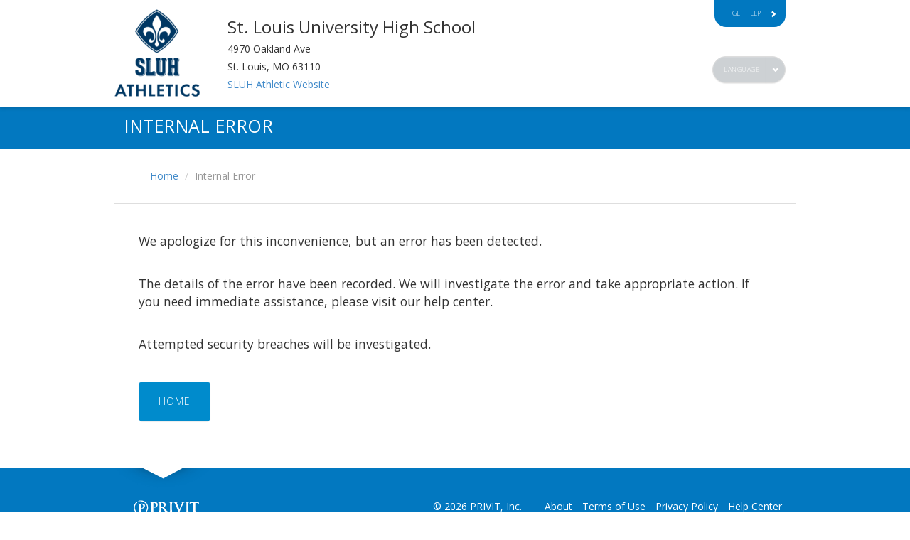

--- FILE ---
content_type: text/html;charset=UTF-8
request_url: http://sluh-mo.e-ppe.com/secure/session/locale.jspa?redirect=https://articleresource.org
body_size: 10361
content:
<!DOCTYPE html>
<!-- wrapper.tag -->
<html>
<!--
VERSION: 11.42.1
BRANCH: master
CHANGE_SET: 04874c179d1ed0fddddeecd0987ea6cf5513523c
SERVER: as007
CLUSTER: pr01
BUILD_TIME: 2025-10-13T18:42:26.497Z
-->
<head>
    <meta charset="UTF-8"/>
    <meta name="decorator" content="none"/>
    <meta http-equiv="X-UA-Compatible" content="IE=edge"/>
    <meta name="viewport" content="width=device-width, initial-scale=1"/>

    <title>Internal Error | electronic Pre-Participation Evaluation</title>

    <meta name="apple-mobile-web-app-title" content="electronic Pre-Participation Evaluation"/>
    <link rel="shortcut icon" href="/images/profile/icons/shortcut/favicon-default.png" />

            <link rel="apple-touch-icon" href="/images/profile/icons/shortcut/apple-touch-icon-192x192.png"/>
            <link rel="apple-touch-icon" sizes="48x48" href="/images/profile/icons/shortcut/apple-touch-icon-48x48.png"/>
            <link rel="apple-touch-icon" sizes="72x72" href="/images/profile/icons/shortcut/apple-touch-icon-72x72.png"/>
            <link rel="apple-touch-icon" sizes="76x76" href="/images/profile/icons/shortcut/apple-touch-icon-76x76.png"/>
            <link rel="apple-touch-icon" sizes="96x96" href="/images/profile/icons/shortcut/apple-touch-icon-96x96.png"/>
            <link rel="apple-touch-icon" sizes="120x120" href="/images/profile/icons/shortcut/apple-touch-icon-120x120.png"/>
            <link rel="apple-touch-icon" sizes="144x144" href="/images/profile/icons/shortcut/apple-touch-icon-144x144.png"/>
            <link rel="apple-touch-icon" sizes="152x152" href="/images/profile/icons/shortcut/apple-touch-icon-152x152.png"/>
            <link rel="apple-touch-icon" sizes="180x180" href="/images/profile/icons/shortcut/apple-touch-icon-180x180.png"/>
            <link rel="apple-touch-icon" sizes="192x192" href="/images/profile/icons/shortcut/apple-touch-icon-192x192.png"/>
        <link rel="stylesheet" type="text/css" href="/resources/global.css"/>
<link rel="stylesheet" type="text/css" href="/resources/app.css"/>
<link href="//fonts.googleapis.com/css?family=Open+Sans:400,700,600,300" rel="stylesheet" type="text/css"/>
    <script type="text/javascript" src="/resources/global.js"></script>
<!--[if lt IE 9]>
    <script type="text/javascript" src="/resources/ie.js"></script>
<![endif]-->
        <script type="text/javascript">
            selectLanguage = function(locale) {
                document.getElementById("request_locale").value = locale;
                document.getElementById("redirect").value = window.location;
                document.getElementById("localeChange").submit();

                //var url = "/secure/session/locale.jspa?request_locale=" + locale ;
                //url = url + "&redirect=" + escape(window.location);
               // window.location = url;
            };
        </script>
    <script>
        (function(i,s,o,g,r,a,m){i['GoogleAnalyticsObject']=r;i[r]=i[r]||function(){
            (i[r].q=i[r].q||[]).push(arguments)},i[r].l=1*new Date();a=s.createElement(o),
                m=s.getElementsByTagName(o)[0];a.async=1;a.src=g;m.parentNode.insertBefore(a,m)
        })(window,document,'script','//www.google-analytics.com/analytics.js','ga');

        ga('create', 'UA-34926567-1', 'auto');
        ga('send', 'pageview');
    </script>
</head>
<body>
<header class="">
    <div class="container">
        <div class="row">
            <div class="col-sm-2">
                        <div class="brand">
                            <a href="/home/_home.jspa">
                                <img src="/images/logo/46f02e95000001619a29663c00006e4785a5/sluh-logo.png" alt=""/>
                                </a>
                        </div>
                    </div>
                    <div class="col-sm-6 client">
                        <h3>St. Louis University High School</h3>
                        <h5>4970 Oakland Ave</h5>


                        <h5>St. Louis, MO&nbsp;63110</h5>
                        <h5><a href="https://www.sluh.org/athletics" target="_blank">
                            SLUH Athletic Website</a></h5>
                        </div>
                <div class="col-sm-4">
                <div>
                    <div style="color: white;background-color: #0178c0;">
                        <a class="help-link" target="_blank" href="https://support.privit.com" style="color: white;background-color: #0178c0;">
                            <span class="glyphicon glyphicon-chevron-right pull-right"></span>
                            Get Help</a>
                    </div>
                    <!--
                    <div class="col-lg-12 pull-right">
                    -->
                    <div>
                            <div id="language-selection" class="btn-group pull-right language-selection">
                                <button type="button" class="btn btn-default dropdown-toggle" data-toggle="dropdown">
                                    Language</button>
                                <button type="button" class="btn btn-default dropdown-toggle" data-toggle="dropdown">
                                    <span class="glyphicon glyphicon-chevron-down"></span>
                                </button>
                                <ul class="dropdown-menu" role="menu">
                                    <li><a href="javascript:void(0);" onclick="selectLanguage('en');">English</a></li>
                                    <li><a href="javascript:void(0);" onclick="selectLanguage('es');">Español</a></li>
                                    <li><a href="javascript:void(0);" onclick="selectLanguage('fr');">Français</a></li>
                                    </ul>
                            </div>
                            </div>

            </div>


        </div>
    </div>
    </header>

<form id="localeChange" name="localeChange" action="/secure/session/locale.jspa">
    <input type="hidden" name="request_locale" id="request_locale" value="">
    <input type="hidden" name="redirect" id="redirect" value="">
</form>
<section class="page-assets">
        <div id="page-nav" >
            <div class="container" >
                <div class="row">
                    <div class="col-sm-10 col-md-9" >
                        <span class="page-title" >Internal Error</span>
                        </div>


                    </div>
                    </div>
                </div>
                <div id="page-breadcrumbs">
                            <div class="container">
                                <div class="row">
                                    <div class="col-sm-12">
                                        <ol class="breadcrumb">
                                            <li><a href="/home/_home.jspa">Home</a></li>
                                                <li class="active">Internal Error</li>
                                        </ol>
                                    </div>
                                </div>
                            </div>
                        </div>
                    </section>
        <div class="container message-wrapper">
        <div class="row" style="padding:20px;">
            <div class="col-sm-12">
                <p>We apologize for this inconvenience, but an error has been detected.</p>
                <p>The details of the error have been recorded. We will investigate the error and take appropriate action. If you need immediate assistance, please visit our help center.</p>
                <p>Attempted security breaches will be investigated.</p>

                <a href="/home/_home.jspa" class="btn btn-privit btn-primary">HOME</a>
            </div>
        </div>
    </div>
<style>

            .dot {
                height: 30px;
                width: 30px;
                background-color: red;
                border-radius: 25%;
                display: inline-block;
                color: white;
                text-align: center;
                font-size: 80%;
                margin-left: 50px;
            }


            .return-button {
                margin-top: 85px;
                margin-bottom: 5px;
                padding-left: 0px;
                padding-right: 5px;
                border-radius: 6px;
                white-space: nowrap;
                vertical-align: top;
                background-color: #47b9ee;
                color: #fff;
                height: 50px;

            }
            .return-button:hover {
                background-color: #00a7f4;
            }
            th.return-button{
                vertical-align: middle;
                padding-left: 8px;
                margin-bottom: 0px;
                margin-top: 0px;
            }
            a.return-button, a.return-button:hover{
                color: #fff;
                text-decoration: none;
                text-transform: uppercase;
                vertical-align: top;
                text-align: left;

            }
        </style>

        <footer >

            <div class="container container-footer" >
                <div class="row" >
                    <div class="col-sm-3">
                        <p class="brand" ><a href="http://privit.com/" >
                            <img src="/images/footer_logo_PrivIT-light.png" alt="PrivIT Logo" style="margin-left: 25px;">
                                </a></p>
                    </div>
                    <div class="col-sm-9" >
                        <ul class="pull-right list-inline list-unstyled list-footer">
                            <li >© 2026 PRIVIT, Inc.</li>
                            <li class="separator" >&nbsp;</li>
                            <li><a target="_blank" href="http://privit.com/privit-products/" >About</a></li>
                            <li><a target="_blank" href="/legal/terms?context=46f02e95000001619a29663c00006e4785a5" >Terms of Use</a></li>
                            <li><a target="_blank" href="/legal/privacy" >Privacy Policy</a></li>
                            <li><a target="_blank" href="https://support.privit.com" >Help Center</a></li>
                        </ul>
                    </div>
                </div>
            </div>
        </footer>

    </body>
    </html>


--- FILE ---
content_type: text/css;charset=UTF-8
request_url: http://sluh-mo.e-ppe.com/resources/app.css
body_size: 5418
content:

.vertical-nav{box-shadow:none;border-bottom:0;}.vertical-nav .panel-body{padding:0;}.vertical-nav .panel-body a{display:block;padding:20px 15px;color:#444;text-decoration:none;text-transform:uppercase;}.vertical-nav .panel-body{border-top:0;}.v-nav ul{list-style:none;padding:0;margin-bottom:0;}.v-nav ul li{position:relative;border-left:3px solid #0f93d1;background:white;}.v-nav ul li a{border-bottom:1px solid #ddd;border-left:0;}.v-nav ul li.select{background:#e6f5fd;border-left:8px solid #3564bf;}li.select a{margin-right:-10px;border:1px solid #e9e9e9;border-left:0;background:#e6f5fd;}.v-nav ul li:hover{border-left:8px solid #0f93d1;}.v-nav ul li a:hover{background:#fafcfd;border-top:0;}.v-nav ul li:hover a{padding-left:15px;}.v-nav li.select a:hover{padding-left:15px;border-top:1px solid #e9e9e9;background:#E6F5FD;}.v-nav li.select:hover{border-left-color:#3564bf;}.completion{font-weight:bold;}.completion a{text-transform:none !important;display:block;}.completion span{margin-right:1em;}.completion span.right{text-align:right;float:right;color:#0278C0}.completion .progress{margin:10px auto 0;height:4px;}.completion .progress span{color:red;}

header{border-bottom:none;}.alert{background-image:none;border:0;font-family:'Open Sans';font-size:14px;font-weight:600;text-align:center;}.alert-success{background-color:#0CBE55;color:#fff;}.alert-info{background:#00a7f4 none;color:#fff;}.alert-warning{background:#EFAD57 none;color:#fff;}.alert-danger{background:#D4152E none;color:#fff;}.alert .close{color:#fff;opacity:1;}#page-breadcrumbs .container .row{border-bottom:1px solid #dedede;}ol.breadcrumb{background:transparent;}.message-wrapper{overflow:hidden;padding-bottom:20px;}.message-wrapper p{font-size:125%;padding-bottom:25px;}.form-wrapper-no-border{border:0;overflow:hidden;margin-bottom:20px;width:650px;}.form-wrapper-auto-width{border:1px solid #eeeeee;border-radius:5px;overflow:hidden;margin-bottom:20px;}.form-wrapper{border:1px solid #eeeeee;border-radius:5px;overflow:hidden;margin-bottom:20px;width:650px;}.form-header{background:#eeeeee;font-size:140%;font-weight:300;color:#676767;letter-spacing:.5px;text-transform:uppercase;padding:15px 0;padding-left:20px;}.form-group label{color:#3564BF;font-size:115%;font-weight:400;}.control-label{padding-bottom:10px;}input[type=file]{padding-top:5px;}.uidate-month, .uidate-day, .uidate-year{height:34px;padding:6px 6px;font-size:14px;line-height:1.42857143;color:#555;background-color:#fff;background-image:none;border:1px solid #ccc;border-radius:4px;-webkit-box-shadow:inset 0 1px 1px rgba(0, 0, 0, .075);box-shadow:inset 0 1px 1px rgba(0, 0, 0, .075);-webkit-transition:border-color ease-in-out .15s, box-shadow ease-in-out .15s;transition:border-color ease-in-out .15s, box-shadow ease-in-out .15s;}.uidate-month:focus, .uidate-day:focus, .uidate-year:focus{border-color:#66afe9;outline:0;-webkit-box-shadow:inset 0 1px 1px rgba(0,0,0,.075), 0 0 8px rgba(102, 175, 233, .6);box-shadow:inset 0 1px 1px rgba(0,0,0,.075), 0 0 8px rgba(102, 175, 233, .6);}.uidate-day, .uidate-year{margin-left:5px;}.text-formal li{margin:0 0 1em 0;}.text-formal li ul, li ol{margin:0 1.5em;}.text-formal ul, ol{margin:0 1.5em 1.5em 1.5em;}.text-formal ul{list-style-type:disc;}.text-formal ol{list-style-type:decimal;}.text-formal ol ol{list-style:lower-alpha;}p.callout{color:#008BCC;font-size:120%;font-weight:bold;padding-right:20px;}@media only screen and (max-width:992px){.checkbox-empty-label{display:none;}}@media only screen and (max-width:767px){.form-wrapper{width:95%;}}.print-report{color:#8b8b8b;padding:0px;line-height:1;text-align:right;text-transform:none;}.signature-alert{color:#FF0000;}.panel-title{font-size:130%;text-transform:uppercase;}.panel-title-right{font-size:70%;float:right;vertical-align:middle;text-transform:none;}.print-button-left{float:left;display:inline-block;}.print-button-right{float:right;display:inline-block;}.panel-heading{padding:20px;}.blue-header{background:#0278C0 !important;color:#fff !important;}.forms-row h5{font-weight:600;max-width:80%;}.forms-row p{color:#8b8b8b;padding-top:15px;line-height:1.5;}.forms-row span.download{position:absolute;top:15px;right:20px;text-transform:uppercase;}.information{padding-bottom:20px;}@media only screen and (max-width:550px){.forms-row span.download{position:relative;top:0;right:0;}}
.table-padding tr td, .table-padding th{padding:10px 10px !important;}.info-panel{box-shadow:none;padding:10px 0;-webkit-box-shadow:none;}.info-panel ul.list-group{box-shadow:none;-webkit-box-shadow:none;}.info-panel strong.blue-caps, .blue-caps th, .dl-horizontal.blue-caps dt{color:#008BCC;font-size:100%;font-weight:bold;padding-right:20px;text-transform:uppercase;}.info-panel span.plan-status{font-weight:bold;text-align:right;text-transform:uppercase;}.info-panel span.plan-status.active{color:#42bc09;}.info-panel span.plan-status.cancelled{color:#e97527;}.info-panel span.plan-status.expired{color:#e92727;}.badge{background:#0278C0;text-align:center;}.green{background:#31ae31;}@media(min-width:768px){.dl-horizontal.blue-caps dt{float:left;width:180px;overflow:hidden;clear:left;text-align:right;text-overflow:ellipsis;white-space:nowrap;}.dl-horizontal.blue-caps dd{margin-left:200px;}}.dl-horizontal.blue-caps dt,
.dl-horizontal.blue-caps dd{line-height:1.8;}.dl-horizontal.blue-caps dt{color:#008BCC;font-size:100%;font-weight:bold;text-transform:uppercase;}

--- FILE ---
content_type: text/plain
request_url: https://www.google-analytics.com/j/collect?v=1&_v=j102&a=1420428125&t=pageview&_s=1&dl=http%3A%2F%2Fsluh-mo.e-ppe.com%2Fsecure%2Fsession%2Flocale.jspa%3Fredirect%3Dhttps%3A%2F%2Farticleresource.org&ul=en-us%40posix&dt=Internal%20Error%20%7C%20electronic%20Pre-Participation%20Evaluation&sr=1280x720&vp=1280x720&_u=IEBAAEABAAAAACAAI~&jid=815772472&gjid=711346076&cid=214927648.1769325171&tid=UA-34926567-1&_gid=1991812041.1769325171&_r=1&_slc=1&z=693555495
body_size: -285
content:
2,cG-WZJ6JT3T53